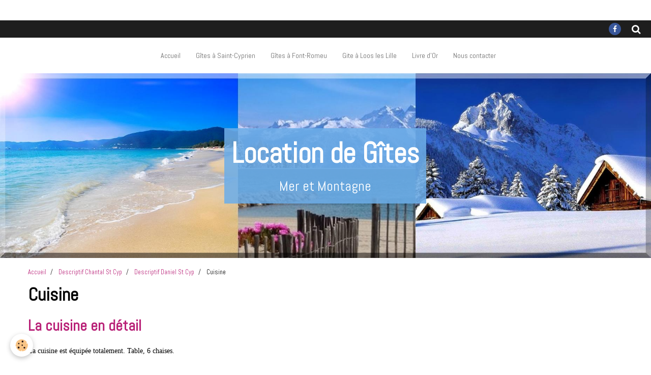

--- FILE ---
content_type: text/html; charset=UTF-8
request_url: https://www.cyprien-location.com/pages/pages-cachees/descriptif-daniel-st-cyp/cuisine-tout-equipee-lave-linge-lave-vaisselle-saint-cyprien-plage.html
body_size: 31107
content:
    <!DOCTYPE html>
<html lang="fr">
    <head>
        <title>Cuisine et équipements de notre location saint cyprien plage</title>
        <meta name="theme-color" content="#FFFFFF">
        <meta name="msapplication-navbutton-color" content="#FFFFFF">
        <meta name="apple-mobile-web-app-capable" content="yes">
        <meta name="apple-mobile-web-app-status-bar-style" content="black-translucent">

        <!-- pretty / timeout -->
<meta http-equiv="Content-Type" content="text/html; charset=utf-8">
<!--[if IE]>
<meta http-equiv="X-UA-Compatible" content="IE=edge">
<![endif]-->
<meta name="viewport" content="width=device-width, initial-scale=1, maximum-scale=1.0, user-scalable=no">
<meta name="msapplication-tap-highlight" content="no">
  <link href="//www.cyprien-location.com/themes/designlines/page/descriptif-daniel-st-cyp/cuisine-tout-equipee-lave-linge-lave-vaisselle-saint-cyprien-plage.css?v=" rel="stylesheet">
  <meta property="og:title" content="Cuisine et équipements de notre location saint cyprien plage"/>
  <meta property="og:url" content="https://www.cyprien-location.com/pages/pages-cachees/descriptif-daniel-st-cyp/cuisine-tout-equipee-lave-linge-lave-vaisselle-saint-cyprien-plage.html"/>
  <meta property="og:type" content="website"/>
  <meta name="description" content="Vous trouverez ici en détails et en photos,  notre cuisine pour 6 personnes, tout équipée pour votre confort et la qualité de votre séjour" />
  <meta property="og:description" content="Vous trouverez ici en détails et en photos,  notre cuisine pour 6 personnes, tout équipée pour votre confort et la qualité de votre séjour"/>
  <meta name="keywords" content="cuisine, équipement, intégré, confort, lave linge, lave vaisselle, vaisselle, four, four micro onde, frigo, congélateur, rangements, autocuiseur, réfrigérateur, télévision, plats, cocottes, verres, assiettes, couverts, plaque cuisson, vitroceramique, évier, cafetière électrique programmable, bouilloire électrique, grille pain, mixeur, ustensiles, table 6 personnes, chaises, nappes, séjour, confort, barbecue, plancha, électrique," />
  <link rel="canonical" href="https://www.cyprien-location.com/pages/pages-cachees/descriptif-daniel-st-cyp/cuisine-tout-equipee-lave-linge-lave-vaisselle-saint-cyprien-plage.html">
<meta name="generator" content="e-monsite (e-monsite.com)">

<link rel="icon" href="https://www.cyprien-location.com/medias/site/favicon/duo-site.jpg">

<link rel="apple-touch-icon" sizes="114x114" href="https://www.cyprien-location.com/medias/site/mobilefavicon/duo-site.jpg?fx=c_114_114" />
<link rel="apple-touch-icon" sizes="72x72" href="https://www.cyprien-location.com/medias/site/mobilefavicon/duo-site.jpg?fx=c_72_72" />
<link rel="apple-touch-icon" href="https://www.cyprien-location.com/medias/site/mobilefavicon/duo-site.jpg?fx=c_57_57" />
<link rel="apple-touch-icon-precomposed" href="https://www.cyprien-location.com/medias/site/mobilefavicon/duo-site.jpg?fx=c_57_57" />






                
                                    
                
                
                                                                                                                                    
            <link href="https://fonts.googleapis.com/css?family=Abel&display=swap" rel="stylesheet">
        
        <link href="https://maxcdn.bootstrapcdn.com/font-awesome/4.7.0/css/font-awesome.min.css" rel="stylesheet">
                <link href="//www.cyprien-location.com/themes/combined.css?v=6_1665404070_726" rel="stylesheet">
        
        <!-- EMS FRAMEWORK -->
        <script src="//www.cyprien-location.com/medias/static/themes/ems_framework/js/jquery.min.js"></script>
        <!-- HTML5 shim and Respond.js for IE8 support of HTML5 elements and media queries -->
        <!--[if lt IE 9]>
        <script src="//www.cyprien-location.com/medias/static/themes/ems_framework/js/html5shiv.min.js"></script>
        <script src="//www.cyprien-location.com/medias/static/themes/ems_framework/js/respond.min.js"></script>
        <![endif]-->
                <script src="//www.cyprien-location.com/medias/static/themes/ems_framework/js/ems-framework.min.js?v=2031"></script>
                <script src="https://www.cyprien-location.com/themes/content.js?v=6_1665404070_726&lang=fr"></script>

            <script src="//www.cyprien-location.com/medias/static/js/rgpd-cookies/jquery.rgpd-cookies.js?v=2031"></script>
    <script>
                                    $(document).ready(function() {
            $.RGPDCookies({
                theme: 'ems_framework',
                site: 'www.cyprien-location.com',
                privacy_policy_link: '/about/privacypolicy/',
                cookies: [{"id":null,"favicon_url":"https:\/\/ssl.gstatic.com\/analytics\/20210414-01\/app\/static\/analytics_standard_icon.png","enabled":true,"model":"google_analytics","title":"Google Analytics","short_description":"Permet d'analyser les statistiques de consultation de notre site","long_description":"Indispensable pour piloter notre site internet, il permet de mesurer des indicateurs comme l\u2019affluence, les produits les plus consult\u00e9s, ou encore la r\u00e9partition g\u00e9ographique des visiteurs.","privacy_policy_url":"https:\/\/support.google.com\/analytics\/answer\/6004245?hl=fr","slug":"google-analytics"},{"id":null,"favicon_url":"","enabled":true,"model":"addthis","title":"AddThis","short_description":"Partage social","long_description":"Nous utilisons cet outil afin de vous proposer des liens de partage vers des plateformes tiers comme Twitter, Facebook, etc.","privacy_policy_url":"https:\/\/www.oracle.com\/legal\/privacy\/addthis-privacy-policy.html","slug":"addthis"}],
                modal_title: 'Gestion\u0020des\u0020cookies',
                modal_description: 'd\u00E9pose\u0020des\u0020cookies\u0020pour\u0020am\u00E9liorer\u0020votre\u0020exp\u00E9rience\u0020de\u0020navigation,\nmesurer\u0020l\u0027audience\u0020du\u0020site\u0020internet,\u0020afficher\u0020des\u0020publicit\u00E9s\u0020personnalis\u00E9es,\nr\u00E9aliser\u0020des\u0020campagnes\u0020cibl\u00E9es\u0020et\u0020personnaliser\u0020l\u0027interface\u0020du\u0020site.',
                privacy_policy_label: 'Consulter\u0020la\u0020politique\u0020de\u0020confidentialit\u00E9',
                check_all_label: 'Tout\u0020cocher',
                refuse_button: 'Refuser',
                settings_button: 'Param\u00E9trer',
                accept_button: 'Accepter',
                callback: function() {
                    // website google analytics case (with gtag), consent "on the fly"
                    if ('gtag' in window && typeof window.gtag === 'function') {
                        if (window.jsCookie.get('rgpd-cookie-google-analytics') === undefined
                            || window.jsCookie.get('rgpd-cookie-google-analytics') === '0') {
                            gtag('consent', 'update', {
                                'ad_storage': 'denied',
                                'analytics_storage': 'denied'
                            });
                        } else {
                            gtag('consent', 'update', {
                                'ad_storage': 'granted',
                                'analytics_storage': 'granted'
                            });
                        }
                    }
                }
            });
        });
    </script>
        <script async src="https://www.googletagmanager.com/gtag/js?id=G-4VN4372P6E"></script>
<script>
    window.dataLayer = window.dataLayer || [];
    function gtag(){dataLayer.push(arguments);}
    
    gtag('consent', 'default', {
        'ad_storage': 'denied',
        'analytics_storage': 'denied'
    });
    
    gtag('js', new Date());
    gtag('config', 'G-4VN4372P6E');
</script>

        
    <!-- Global site tag (gtag.js) -->
        <script async src="https://www.googletagmanager.com/gtag/js?id=UA-161907388-1"></script>
        <script>
        window.dataLayer = window.dataLayer || [];
        function gtag(){dataLayer.push(arguments);}

gtag('consent', 'default', {
            'ad_storage': 'denied',
            'analytics_storage': 'denied'
        });
        gtag('set', 'allow_ad_personalization_signals', false);
                gtag('js', new Date());
        gtag('config', 'UA-161907388-1');
    </script>

        <style>
        #overlay{position:fixed;top:0;left:0;width:100vw;height:100vh;z-index:1001}
                </style>
        <script type="application/ld+json">
    {
        "@context" : "https://schema.org/",
        "@type" : "WebSite",
        "name" : "Location de Gîtes",
        "url" : "https://www.cyprien-location.com/"
    }
</script>
            </head>
    <body id="pages_run_pages-cachees_descriptif-daniel-st-cyp_cuisine-tout-equipee-lave-linge-lave-vaisselle-saint-cyprien-plage" class="accueil-relooking fixed-bottom">
        
                        <!-- CUSTOMIZE AREA -->
        <div id="top-site">
            <div id="fb-root">&nbsp;</div>
<script>
        window.fbAsyncInit = function() {
          FB.init({
            xfbml            : true,
            version          : 'v8.0'
          });
        };

        (function(d, s, id) {
        var js, fjs = d.getElementsByTagName(s)[0];
        if (d.getElementById(id)) return;
        js = d.createElement(s); js.id = id;
        js.src = 'https://connect.facebook.net/fr_FR/sdk/xfbml.customerchat.js';
        fjs.parentNode.insertBefore(js, fjs);
      }(document, 'script', 'facebook-jssdk'));</script><!-- Your Chat Plugin code -->

<div attribution="setup_tool" class="fb-customerchat" logged_in_greeting="Bonjour, comment puis-je vous aider ? " logged_out_greeting="Bonjour, comment puis-je vous aider ? " page_id="316939035365728">&nbsp;</div>

        </div>
                <!-- HEADER -->
        <header id="header" class="navbar" data-fixed="true" data-margin-top="false" data-margin-bottom="false">
            <div id="header-main" data-padding="true">
                                                                                                                        <!-- cover -->
                <a class="brand" href="https://www.cyprien-location.com/" data-appearance="horizontal">
                                                        </a>
                
                                <nav id="menu" class="collapse">
                                                                        <ul class="nav navbar-nav">
                    <li>
                <a href="https://www.cyprien-location.com/">
                                        Accueil
                </a>
                            </li>
                    <li>
                <a href="https://www.cyprien-location.com/pages/saint-cyprien-gites.html">
                                        Gîtes à Saint-Cyprien
                </a>
                            </li>
                    <li>
                <a href="https://www.cyprien-location.com/pages/font-romeu-gites.html">
                                        Gîtes à Font-Romeu
                </a>
                            </li>
                    <li>
                <a href="https://www.cyprien-location.com/pages/lille-gite.html">
                                        Gite à Loos les Lille
                </a>
                            </li>
                    <li>
                <a href="https://www.cyprien-location.com/livre-d-or/"onclick="window.open(this.href);return false;">
                                        Livre d'Or
                </a>
                            </li>
                    <li>
                <a href="https://www.cyprien-location.com/contact/">
                                        Nous contacter
                </a>
                            </li>
            </ul>

                                                            </nav>
                
                            </div>
            <div id="header-buttons" data-retract="true">
                                <button class="btn btn-link navbar-toggle header-btn" data-toggle="collapse" data-target="#menu" data-orientation="horizontal">
                    <i class="fa fa-bars fa-lg"></i>
                </button>
                
                                    <ul class="social-links-list visible-desktop">
        <li>
        <a href="https://www.facebook.com/LocationMERouMONTAGNE/" class="bg-facebook"><i class="fa fa-facebook"></i></a>
    </li>
    </ul>
                
                                <div class="navbar-search dropdown">
                    <button class="btn btn-link header-btn" type="button" data-toggle="dropdown">
                        <i class="fa fa-search fa-lg"></i>
                    </button>
                    <form method="get" action="https://www.cyprien-location.com/search/site/" class="dropdown-menu">
                        <div class="input-group">
                            <input type="text" name="q" value="" placeholder="Votre recherche" pattern=".{3,}" required title="Seuls les mots de plus de deux caractères sont pris en compte lors de la recherche.">
                            <div class="input-group-btn">
                                <button type="submit" class="btn btn-link">
                                    <i class="fa fa-search fa-lg"></i>
                                </button>
                            </div>
                        </div>
                    </form>
                </div>
                
                
                            </div>
                        
                    </header>
        <!-- //HEADER -->

                <!-- COVER -->
        <figure id="cover" data-content="img" class="" data-margin-top="false" data-margin-bottom="true">
                                                                                                                                                                                                                                        <div class="cover-title backgrounded" style="color:#FFFFFF;background-color:rgba(110,  174,  232, 0.87)">
                                        <p class="h3">Location de Gîtes</p>
                                                            <p style="color:#FFFFFF">Mer et Montagne</p>
                                    </div>
                            <div class="cover-img">
                <img src="https://www.cyprien-location.com/medias/images/site-1.jpg" alt="Location de Gîtes">
            </div>
                    </figure>
        <!-- //COVER -->
        
        <!-- WRAPPER -->
        <div id="wrapper" class="container">
                            <!-- BREADCRUMBS -->
                   <ol class="breadcrumb">
                  <li>
            <a href="https://www.cyprien-location.com/">Accueil</a>
        </li>
                        <li>
            <a href="https://www.cyprien-location.com/pages/pages-cachees/">Descriptif Chantal St Cyp</a>
        </li>
                        <li>
            <a href="https://www.cyprien-location.com/pages/pages-cachees/descriptif-daniel-st-cyp/">Descriptif Daniel St Cyp</a>
        </li>
                        <li class="active">
            Cuisine
         </li>
            </ol>
                <!-- //BREADCRUMBS -->
            
            <!-- CONTENT -->
            <div id="content">
                <!-- MAIN -->
                <section id="main">

                    
                    
                    
                                        
                                        
                                        <div class="view view-pages" id="view-page"  data-id-page="5bab3e7aff565131de5240e4" >
            <h1 class="view-title">Cuisine</h1>
        <div id="site-module" class="site-module" data-itemid="557049905f736dbe51a5d63e" data-siteid="5570498f85766dbe51a5570d"></div>

            <div id="rows-60c707e895a35fe94a0aa597" class="rows" data-total-pages="1" data-current-page="1">
                                                            
                
                        
                        
                                
                                <div class="row-container rd-1 page_1 ">
            	<div class="row-content">
        			        			<h2 class="row-title">
                                                    La cuisine en détail
                                            </h2>
    				                        			    <div class="row" data-role="line">

                    
                                                
                                                                        
                                                
                                                
						                                                                                    
                                        				<div data-role="cell" class="column" style="width:100%">
            					<div id="cell-5bab3d7420d75131de528bd3" class="column-content">            							<p><span style="font-family:comic sans ms,cursive;">La cuisine est &eacute;quip&eacute;e totalement. Table</span><span style="font-family:comic sans ms,cursive;">, 6 chaises.</span></p>

<p><span style="font-family:comic sans ms,cursive;">Elle comprend :</span></p>

<ul>
	<li style="margin-left: 40px;"><span style="font-family:comic sans ms,cursive;">Un grand frigo cong&eacute;lateur</span></li>
	<li style="margin-left: 40px;"><span style="font-family:comic sans ms,cursive;">Lave linge ( avec &eacute;tendoirs &agrave; linge et &eacute;pingles )</span></li>
	<li style="margin-left: 40px;"><span style="font-family:comic sans ms,cursive;">Lave vaisselle</span></li>
	<li style="margin-left: 40px;"><span style="font-family:comic sans ms,cursive;">Plaque vitroc&eacute;ramique avec feu halog&egrave;ne</span></li>
	<li style="margin-left: 40px;"><span style="font-family:comic sans ms,cursive;">Four de grande taille</span></li>
	<li style="margin-left: 40px;"><span style="font-family:comic sans ms,cursive;">Four micro-ondes</span></li>
	<li style="margin-left: 40px;"><span style="font-family:comic sans ms,cursive;">Cafeti&egrave;re programmable</span></li>
	<li style="margin-left: 40px;"><span style="font-family:comic sans ms,cursive;">Bouilloire</span></li>
	<li style="margin-left: 40px;"><span style="font-family:comic sans ms,cursive;">Mixeur</span></li>
	<li style="margin-left: 40px;"><span style="font-family:comic sans ms,cursive;">Autocuiseur</span></li>
	<li style="margin-left: 40px;"><span style="font-family:comic sans ms,cursive;">Nombreuses po&ecirc;les, casseroles</span></li>
	<li style="margin-left: 40px;"><span style="font-family:comic sans ms,cursive;">Nombreux plats, saladiers</span></li>
	<li style="margin-left: 40px;"><span style="font-family:comic sans ms,cursive;">et de la vaisselle neuve pour 12 personnes</span></li>
	<li style="margin-left: 40px;"><span style="font-family:comic sans ms,cursive;">etc ....</span></li>
	<li style="margin-left: 40px;"><span style="font-family:comic sans ms,cursive;">Aspirateur</span></li>
	<li style="margin-left: 40px;"><span style="font-family:comic sans ms,cursive;">Table et fer &agrave; repasser</span></li>
</ul>

            						            					</div>
            				</div>
																		        			</div>
                            		</div>
                        	</div>
						                                                            
                
                        
                        
                                
                                <div class="row-container rd-2 page_1 ">
            	<div class="row-content">
        			        			<h2 class="row-title">
                                                    La cuisine en image
                                            </h2>
    				                        			    <div class="row" data-role="line">

                    
                                                
                                                                        
                                                
                                                
						                                                                                    
                                        				<div data-role="cell" class="column" style="width:100%">
            					<div id="cell-5bab3d7420f05131de521c6e" class="column-content">            							    <div id="slider-693241f1d66212e025ea2cbc" class="carousel" data-transition="fade" data-height="600" style="height:600px">
                <div class="carousel-inner">
                                                <div class="item active">
                                                    <img src="https://www.cyprien-location.com/medias/images/cuisine-sans-nappe.jpg" alt="">
                                                                        </div>
                                    </div>
            </div>
    <script>
        $(window).on('load', function(){
            $('#slider-693241f1d66212e025ea2cbc').carousel({
                cycling   : false            });
        });
    </script>
    
            						            					</div>
            				</div>
																		        			</div>
                            		</div>
                        	</div>
						</div>

    
    
    

            

<div class="plugins">
               <div id="social-5570498fe3716dbe51a5ac88" class="plugin" data-plugin="social">
    <div class="a2a_kit a2a_kit_size_32 a2a_default_style">
        <a class="a2a_dd" href="https://www.addtoany.com/share"></a>
        <a class="a2a_button_facebook"></a>
        <a class="a2a_button_twitter"></a>
        <a class="a2a_button_email"></a>
    </div>
    <script>
        var a2a_config = a2a_config || {};
        a2a_config.onclick = 1;
        a2a_config.locale = "fr";
    </script>
    <script async src="https://static.addtoany.com/menu/page.js"></script>
</div>    
           <div class="plugin" data-plugin="rating">
    <form action="https://www.cyprien-location.com/pages/pages-cachees/descriptif-daniel-st-cyp/cuisine-tout-equipee-lave-linge-lave-vaisselle-saint-cyprien-plage.html" method="post">
        <ul class="rating-list text-muted">
                        <li class="note-off">
                <label for="rating1" title="1 / 5">
                    <i class="fa fa-star"></i>
                    <input type="radio" name="note" id="rating1" value="1">
                </label>
            </li>
                        <li class="note-off">
                <label for="rating2" title="2 / 5">
                    <i class="fa fa-star"></i>
                    <input type="radio" name="note" id="rating2" value="2">
                </label>
            </li>
                        <li class="note-off">
                <label for="rating3" title="3 / 5">
                    <i class="fa fa-star"></i>
                    <input type="radio" name="note" id="rating3" value="3">
                </label>
            </li>
                        <li class="note-off">
                <label for="rating4" title="4 / 5">
                    <i class="fa fa-star"></i>
                    <input type="radio" name="note" id="rating4" value="4">
                </label>
            </li>
                        <li class="note-off">
                <label for="rating5" title="5 / 5">
                    <i class="fa fa-star"></i>
                    <input type="radio" name="note" id="rating5" value="5">
                </label>
            </li>
                        <li class="rating-infos">
                            Aucune note. Soyez le premier à attribuer une note !
                        </li>
        </ul>
    </form>
</div>
    
    </div>
    </div>

<script>
    emsChromeExtension.init('page', '5bab3e7aff565131de5240e4', 'e-monsite.com');
</script>

                </section>
                <!-- //MAIN -->

                            </div>
            <!-- //CONTENT -->
        </div>
        <!-- //WRAPPER -->

                <!-- FOOTER -->
        <footer id="footer">
                        <div class="container">
                            <div id="footer-wrapper">
                                        <!-- CUSTOMIZE AREA -->
                    <div id="bottom-site">
                                                    <div id="rows-603e608466a55a67e579db13" class="rows" data-total-pages="1" data-current-page="1">
                                                            
                
                        
                        
                                
                                <div class="row-container rd-1 page_1">
            	<div class="row-content">
        			                        			    <div class="row" data-role="line">

                    
                                                
                                                                        
                                                
                                                
						                                                                                                                                                
                                        				<div data-role="cell" class="column empty-column" style="width:15%">
            					<div id="cell-5eba9e590e7856c7339ff19c" class="column-content">            							&nbsp;
            						            					</div>
            				</div>
																		
                                                
                                                                        
                                                
                                                
						                                                                                    
                                        				<div data-role="cell" class="column" style="width:70%">
            					<div id="cell-5e85fc030ee5639678d691ae" class="column-content">            							<p style="text-align: center;"><br />
<em>Location entre particuliers</em></p>

<p style="text-align: center;"><em>Qu&rsquo;il s&rsquo;agisse d&rsquo;une activit&eacute; principale ou d&rsquo;un compl&eacute;ment de revenus, l&rsquo;accueil touristique doit &ecirc;tre exerc&eacute; de mani&egrave;re professionnelle et n&eacute;cessite une forte implication. </em><em>Ce site a pour but de r&eacute;pondre&nbsp;aux attentes de la client&egrave;le, en facilitant l&#39;acc&egrave;s aux diverses informations ( situation g&eacute;ographique, confort des logements, photos, tarifs et disponiblit&eacute;s,&nbsp;promotions&nbsp;). </em><em>Il&nbsp;permet&nbsp;surtout&nbsp;de <strong>r&eacute;server directement avec le propri&eacute;taire en &eacute;vitant&nbsp;</strong>les frais suppl&eacute;mentaires des centrales de r&eacute;servations.</em><br />
&nbsp;</p>

            						            					</div>
            				</div>
																		
                                                
                                                                        
                                                
                                                
						                                                                                                                                                
                                        				<div data-role="cell" class="column empty-column" style="width:15%">
            					<div id="cell-5eba9e590e7b56c7339ffc96" class="column-content">            							&nbsp;
            						            					</div>
            				</div>
																		        			</div>
                            		</div>
                        	</div>
						                                                            
                
                        
                        
                                
                                <div class="row-container rd-2 page_1">
            	<div class="row-content">
        			                        			    <div class="row" data-role="line">

                    
                                                
                                                                        
                                                
                                                
						                                                                                                                                                
                                        				<div data-role="cell" class="column empty-column" style="width:100%">
            					<div id="cell-5f75a5c98f7b5a67e5792db6" class="column-content">            							&nbsp;
            						            					</div>
            				</div>
																		        			</div>
                            		</div>
                        	</div>
						</div>

                                            </div>
                    
                                    </div>

                
                                    <ul id="legal-mentions">
            <li><a href="https://www.cyprien-location.com/about/legal/">Mentions légales</a></li>
        <li><a id="cookies" href="javascript:void(0)">Gestion des cookies</a></li>
    
    
                        <li><a href="https://www.cyprien-location.com/about/cgv/">Conditions générales de vente</a></li>
            
    
    </ul>
                                        </div>
                    </footer>
        <!-- //FOOTER -->
        
        
                <div id="overlay" class="hide"></div>
        
        <script src="//www.cyprien-location.com/medias/static/themes/ems_framework/js/jquery.mobile.custom.min.js"></script>
        <script src="//www.cyprien-location.com/medias/static/themes/ems_framework/js/jquery.zoom.min.js"></script>
        <script src="//www.cyprien-location.com/medias/static/themes/ems_framework/js/imagelightbox.min.js"></script>
        <script src="https://www.cyprien-location.com/themes/custom.js?v=6_1665404070_726"></script>
                <!-- CUSTOMIZE JS -->
        <script>
        // Fonction executée lors de l'utilisation du clic droit.
$(document).bind("contextmenu",function()
{
     // Si vous voulez ajouter un message d'alerte
     alert('Merci de respecter le travail du webmaster en ne copiant pas le contenu sans autorisation');

     // On indique au navigateur de ne pas réagir en cas de clic droit.
     return false;
});
        </script>
        
            

 
    
						 	 





                <!-- SOCIAL LINKS -->
                        
                                        
            <ul class="social-links-list fixed hidden-desktop">
        <li>
        <a href="https://www.facebook.com/LocationMERouMONTAGNE/" class="bg-facebook"><i class="fa fa-facebook"></i></a>
    </li>
    </ul>
        <!-- //SOCIAL LINKS -->
            </body>
</html>


--- FILE ---
content_type: text/css; charset=UTF-8
request_url: https://www.cyprien-location.com/themes/designlines/page/descriptif-daniel-st-cyp/cuisine-tout-equipee-lave-linge-lave-vaisselle-saint-cyprien-plage.css?v=
body_size: 191
content:
#rows-60c707e895a35fe94a0aa597 .row-container.rd-2{}